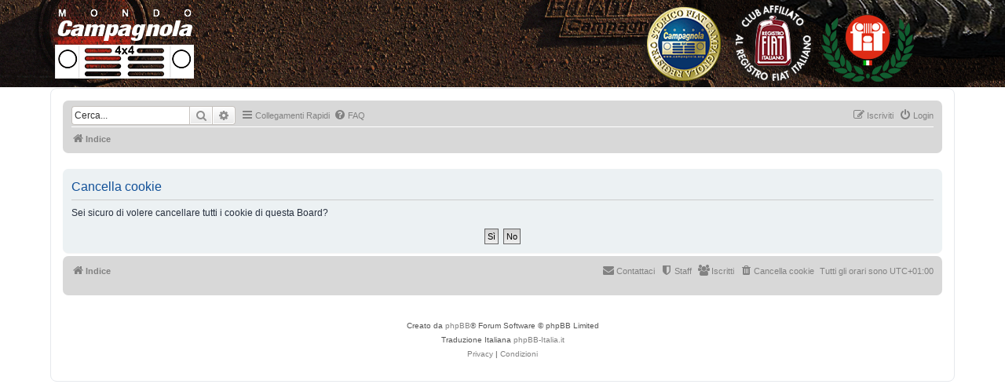

--- FILE ---
content_type: text/html; charset=UTF-8
request_url: https://campagnola.org/forum/ucp.php?mode=delete_cookies&sid=355ce257edd01724215d192deaf34488
body_size: 4141
content:

<!DOCTYPE html>
<html dir="ltr" lang="it">
<head>
<meta charset="utf-8" />
<meta http-equiv="X-UA-Compatible" content="IE=edge">
<meta name="viewport" content="width=device-width, initial-scale=1" />

        <link href="./mobiquo/smartbanner/manifest.json" rel="manifest">
        
        <meta name="apple-itunes-app" content="app-id=307880732, affiliate-data=at=10lR7C, app-argument=tapatalk://campagnola.org/forum/?ttfid=970594" />
        
<title>WWW.CAMPAGNOLA.ORG - Pannello di Controllo Utente - Cancella cookie</title>

	<link rel="alternate" type="application/atom+xml" title="Feed - WWW.CAMPAGNOLA.ORG" href="/forum/app.php/feed?sid=bdd1a1b087beeee57d95fd8dde931c1c">			<link rel="alternate" type="application/atom+xml" title="Feed - Nuovi argomenti" href="/forum/app.php/feed/topics?sid=bdd1a1b087beeee57d95fd8dde931c1c">				

<!--
	phpBB style name: prosilver
	Based on style:   prosilver (this is the default phpBB3 style)
	Original author:  Tom Beddard ( http://www.subBlue.com/ )
	Modified by:
-->


<!-- Global site tag (gtag.js) - Google Analytics -->
<script async src="https://www.googletagmanager.com/gtag/js?id=UA-165281871-1"></script>
<script>
  window.dataLayer = window.dataLayer || [];
  function gtag(){dataLayer.push(arguments);}
  gtag('js', new Date());

  gtag('config', 'UA-165281871-1');
</script>


<!-- NICOLA testa da joomla -->

	<link href="//fonts.googleapis.com/css?family=Open+Sans:300,300italic,regular,italic,600,600italic,700,700italic,800,800italic&amp;subset=latin" rel="stylesheet" type="text/css" />
	 <link href="./styles/campagnola_prosilver/theme/bootstrap.min.css?assets_version=78" rel="stylesheet" type="text/css" />
	 <!--NICOLA perchè mi andava in conflitto la classe .caret allora l'ho copiato e messo come css del tema campagnola-prosilver -->
	<!-- <link href="https://www.campagnola.org/website/templates/lt_personal/css/font-awesome.min.css" rel="stylesheet" type="text/css" /> -->
	<link href="https://www.campagnola.org/website/templates/lt_personal/css/default.css" rel="stylesheet" type="text/css" />
	<link href="https://www.campagnola.org/website/templates/lt_personal/css/legacy.css" rel="stylesheet" type="text/css" />
	<link href="https://www.campagnola.org/website/templates/lt_personal/css/template.css" rel="stylesheet" type="text/css" />
	<link href="https://www.campagnola.org/website/templates/lt_personal/css/presets/preset4.css" rel="stylesheet" type="text/css" class="preset" />
	<link href="https://www.campagnola.org/website/templates/lt_personal/css/frontend-edit.css" rel="stylesheet" type="text/css" />
	<style type="text/css">
body{font-family:Open Sans, sans-serif; font-weight:300; }
h1{font-family:Open Sans, sans-serif; font-weight:800; }
h2{font-family:Open Sans, sans-serif; font-weight:600; }
h3{font-family:Open Sans, sans-serif; font-weight:normal; }
h4{font-family:Open Sans, sans-serif; font-weight:normal; }
h5{font-family:Open Sans, sans-serif; font-weight:600; }
h6{font-family:Open Sans, sans-serif; font-weight:600; }
#sp-top-bar {
    padding: 0px ;
}
#sp-top-bar {
    border-top: 0px solid #3e414f;
}
#sp-logo .logo {
    padding: 0px ;}
#sp-top-bar{ background-image:url("/website/images/headers/header_outer_bg.png");background-repeat:repeat-x;background-size:inherit;background-attachment:fixed;background-position:0 0;background-color:#000000;color:#999999; }
#sp-bottom{ background-color:#f5f5f5;padding:100px 0px; }
	</style>
	<script type="application/json" class="joomla-script-options new">{"csrf.token":"55be37f9a06e58a2275d43ded595cff8","system.paths":{"root":"\/website","base":"\/website"}}</script>
	<script src="https://www.campagnola.org/website/media/jui/js/jquery.min.js?944ec2e0e59d37dd6aae8e963a2bf091" type="text/javascript"></script>
	<script src="https://www.campagnola.org/website/media/jui/js/jquery-noconflict.js?944ec2e0e59d37dd6aae8e963a2bf091" type="text/javascript"></script>
	<script src="https://www.campagnola.org/website/media/jui/js/jquery-migrate.min.js?944ec2e0e59d37dd6aae8e963a2bf091" type="text/javascript"></script>
	<script src="https://www.campagnola.org/website/media/system/js/caption.js?944ec2e0e59d37dd6aae8e963a2bf091" type="text/javascript"></script>
	<script src="https://www.campagnola.org/website/media/system/js/core.js?944ec2e0e59d37dd6aae8e963a2bf091" type="text/javascript"></script>
	<script src="https://www.campagnola.org/website/templates/lt_personal/js/bootstrap.min.js" type="text/javascript"></script>
	<script src="https://www.campagnola.org/website/templates/lt_personal/js/jquery.cookie.js" type="text/javascript"></script>
	<script src="https://www.campagnola.org/website/templates/lt_personal/js/jquery.sticky.js" type="text/javascript"></script>
	<script src="https://www.campagnola.org/website/templates/lt_personal/js/main.js" type="text/javascript"></script>
	<script src="https://www.campagnola.org/website/templates/lt_personal/js/jquery.counterup.min.js" type="text/javascript"></script>
	<script src="https://www.campagnola.org/website/templates/lt_personal/js/waypoints.min.js" type="text/javascript"></script>
	<script src="https://www.campagnola.org/website/templates/lt_personal/js/jquery.easing.1.3.min.js" type="text/javascript"></script>
	<script src="https://www.campagnola.org/website/templates/lt_personal/js/jquery.mixitup.min.js" type="text/javascript"></script>
	<script src="https://www.campagnola.org/website/templates/lt_personal/js/jquery.stellar.min.js" type="text/javascript"></script>
	<script src="https://www.campagnola.org/website/templates/lt_personal/js/wow.min.js" type="text/javascript"></script>
	<script src="https://www.campagnola.org/website/templates/lt_personal/js/custom.js" type="text/javascript"></script>
	<script src="https://www.campagnola.org/website/templates/lt_personal/js/scroll.js" type="text/javascript"></script>
	<script src="https://www.campagnola.org/website/templates/lt_personal/js/jquery.nav.js" type="text/javascript"></script>
	<script src="https://www.campagnola.org/website/templates/lt_personal/js/frontend-edit.js" type="text/javascript"></script>
	<script type="text/javascript">
jQuery(window).on('load',  function() {
				new JCaption('img.caption');
			});
	</script>



<!-- NICOLA fine testa da joomla -->




<link href="./assets/css/font-awesome.min.css?assets_version=78" rel="stylesheet">
<link href="./styles/campagnola_prosilver/theme/stylesheet.css?assets_version=78" rel="stylesheet">
<link href="./styles/campagnola_prosilver/theme/it/stylesheet.css?assets_version=78" rel="stylesheet">




<!--[if lte IE 9]>
	<link href="./styles/campagnola_prosilver/theme/tweaks.css?assets_version=78" rel="stylesheet">
<![endif]-->


<link href="./styles/prosilver/theme/stylesheet.css?assets_version=78" rel="stylesheet">

<link href="./styles/campagnola_prosilver/theme/stylesheet.css?assets_version=78" rel="stylesheet">


<style>
.sp-megamenu-parent >li >a { 
	text-decoration:none;
	font-family: Open Sans, sans-serif;
 }
 .quick-login >label {
	display: inline;
 }
.icon:before {
	font-family: FontAwesome;
 }
 
 .logo {
	display: block !important;
	}
	
.search-header {
	display: none !important;
	} 

</style>

</head>
<body id="phpbb" style="padding:0 0;" class="nojs notouch section-ucp ltr ">




    <div class="body-innerwrapper">
        <section id="sp-top-bar">
			<div class="container">
				<div class="row">
					<div id="sp-logo" class="col-sm-12 col-md-12">
						<div class="sp-column ">
							<div class="logo"><a href="https://www.campagnola.org/website/"><img class="sp-default-logo hidden-xs" src="https://www.campagnola.org/website/images/logo111h.png" alt="Mondo Campagnola 4x4"><img class="sp-default-logo visible-xs" src="https://www.campagnola.org/website/images/campagnola_logo.png" width="100%" alt="Mondo Campagnola 4x4"></a></div>
						</div>
					</div>
				</div>
			</div>
		</section>
		<header id="sp-header">
			<div class="container">
				<div class="row">
					<div id="sp-menu" class="col-xs-12 col-sm-12 col-md-12">
						<div class="sp-column ">
							<div class='sp-megamenu-wrapper'>
								<a id="offcanvas-toggler" class="visible-sm visible-xs" aria-label="Menu" href="#"><i class="fa fa-bars" aria-hidden="true" title="Menu"></i></a>
								<!--<ul class="sp-megamenu-parent hidden-sm hidden-xs">
									<li class="sp-menu-item current-item active"><a  href="https://www.campagnola.org/website/index.php"  >Home</a></li>
									<li class="sp-menu-item"><a  href="https://www.campagnola.org/website/index.php/news"  >News</a></li>
									<li class="sp-menu-item"><a  href="https://www.campagnola.org/website/index.php/associazione"  >Associazione</a></li>
									<li class="sp-menu-item"><a  href="https://www.campagnola.org/website/index.php/eventi"  >Eventi</a></li>
									<li class="sp-menu-item"><a  href="https://www.campagnola.org/website/index.php/registro"  >Registro</a></li>
									<li class="sp-menu-item"><a  href="https://www.campagnola.org/website/index.php/i-modelli"  >I modelli</a></li>
									<li class="sp-menu-item"><a  href="https://www.campagnola.org/website/index.php/le-nostre-auto"  >Le nostre auto</a></li>
									<li class="sp-menu-item"><a  href="https://www.campagnola.org/website/index.php/contatti1"  >Contatti</a></li>
									<li class="sp-menu-item"><a  href="https://www.campagnola.org/forum/"  >Forum</a></li>
									<li class="sp-menu-item"><a  href="https://www.campagnola.org/website/index.php/area-soci"  >Area soci</a></li>
									<li class="sp-menu-item"><a  href="https://www.campagnola.org/website/index.php/partner"  >Partner</a></li>
								</ul>-->			
							</div>
						</div>
					</div>
				</div>
			</div>
		</header>

		<div id="wrap" class="wrap">
			<a id="top" class="top-anchor" accesskey="t"></a>
			<div id="page-header">
								<div class="navbar" role="navigation">
	<div class="inner">
	
	<ul id="nav-main" class="nav-main linklist" role="menubar">

		<li id="search-box" class="search-box" role="search">
					<form action="./search.php?sid=bdd1a1b087beeee57d95fd8dde931c1c" method="get" id="search">
					<fieldset>
						<input name="keywords" id="keywords" type="search" maxlength="128" title="Ricerca per termini" class="inputbox search tiny" size="20" value="" placeholder="Cerca..." />
						<button class="button button-search" type="submit" title="Cerca">
							<i class="icon fa-search fa-fw" aria-hidden="true"></i><span class="sr-only">Cerca</span>
						</button>
						<a href="./search.php?sid=bdd1a1b087beeee57d95fd8dde931c1c" class="button button-search-end" title="Ricerca avanzata">
							<i class="icon fa-cog fa-fw" aria-hidden="true"></i><span class="sr-only">Ricerca avanzata</span>
						</a>
						<input type="hidden" name="sid" value="bdd1a1b087beeee57d95fd8dde931c1c" />

					</fieldset>
					</form>
		</li>

		<li id="quick-links" class="quick-links dropdown-container responsive-menu hidden" data-skip-responsive="true">
			<a href="#" class="dropdown-trigger">
				<i class="icon fa-bars fa-fw" aria-hidden="true"></i><span>Collegamenti Rapidi</span>
			</a>
			<div class="dropdown">
				<div class="pointer"><div class="pointer-inner"></div></div>
				<ul class="dropdown-contents" role="menu">
					
					
											<li class="separator"></li>
													<li>
								<a href="./memberlist.php?sid=bdd1a1b087beeee57d95fd8dde931c1c" role="menuitem">
									<i class="icon fa-group fa-fw" aria-hidden="true"></i><span>Iscritti</span>
								</a>
							</li>
																			<li>
								<a href="./memberlist.php?mode=team&amp;sid=bdd1a1b087beeee57d95fd8dde931c1c" role="menuitem">
									<i class="icon fa-shield fa-fw" aria-hidden="true"></i><span>Staff</span>
								</a>
							</li>
																<li class="separator"></li>

									</ul>
			</div>
		</li>

				<li data-skip-responsive="true">
			<a href="/forum/app.php/help/faq?sid=bdd1a1b087beeee57d95fd8dde931c1c" rel="help" title="FAQ (Domande Frequenti)" role="menuitem">
				<i class="icon fa-question-circle fa-fw" aria-hidden="true"></i><span>FAQ</span>
			</a>
		</li>
						
			<li class="rightside"  data-skip-responsive="true">
			<a href="./ucp.php?mode=login&amp;redirect=ucp.php%3Fmode%3Ddelete_cookies&amp;sid=bdd1a1b087beeee57d95fd8dde931c1c" title="Login" accesskey="x" role="menuitem">
				<i class="icon fa-power-off fa-fw" aria-hidden="true"></i><span>Login</span>
			</a>
		</li>
					<li class="rightside" data-skip-responsive="true">
				<a href="./ucp.php?mode=register&amp;sid=bdd1a1b087beeee57d95fd8dde931c1c" role="menuitem">
					<i class="icon fa-pencil-square-o  fa-fw" aria-hidden="true"></i><span>Iscriviti</span>
				</a>
			</li>
						</ul>

	<ul id="nav-breadcrumbs" class="nav-breadcrumbs linklist navlinks" role="menubar">
				
		
		<li class="breadcrumbs" itemscope itemtype="https://schema.org/BreadcrumbList">

			
							<span class="crumb" itemtype="https://schema.org/ListItem" itemprop="itemListElement" itemscope><a itemprop="item" href="./index.php?sid=bdd1a1b087beeee57d95fd8dde931c1c" accesskey="h" data-navbar-reference="index"><i class="icon fa-home fa-fw"></i><span itemprop="name">Indice</span></a><meta itemprop="position" content="1" /></span>

			
					</li>

		
			</ul>

	</div>
</div>
			</div>

	
			<a id="start_here" class="anchor"></a>
			<div id="page-body" class="page-body" role="main">
		
		
<form id="confirm" action="./ucp.php?mode=delete_cookies&amp;sid=bdd1a1b087beeee57d95fd8dde931c1c&amp;confirm_key=4C3R5P6GFL" method="post">
<div class="panel">
	<div class="inner">

	<h2 class="message-title">Cancella cookie</h2>
	<p>Sei sicuro di volere cancellare tutti i cookie di questa Board?</p>

	<fieldset class="submit-buttons">
		<input type="hidden" name="confirm_uid" value="1" />
<input type="hidden" name="sess" value="bdd1a1b087beeee57d95fd8dde931c1c" />
<input type="hidden" name="sid" value="bdd1a1b087beeee57d95fd8dde931c1c" />

		<input type="submit" name="confirm" value="Sì" class="button2" />&nbsp;
		<input type="submit" name="cancel" value="No" class="button2" />
	</fieldset>

	</div>
</div>
</form>

			</div>


<div id="page-footer" class="page-footer" role="contentinfo">
	<div class="navbar" role="navigation">
	<div class="inner">

	<ul id="nav-footer" class="nav-footer linklist" role="menubar">
		<li class="breadcrumbs">
									<span class="crumb"><a href="./index.php?sid=bdd1a1b087beeee57d95fd8dde931c1c" data-navbar-reference="index"><i class="icon fa-home fa-fw" aria-hidden="true"></i><span>Indice</span></a></span>					</li>
		
				<li class="rightside">Tutti gli orari sono <span title="UTC+1">UTC+01:00</span></li>
							<li class="rightside">
				<a href="./ucp.php?mode=delete_cookies&amp;sid=bdd1a1b087beeee57d95fd8dde931c1c" data-ajax="true" data-refresh="true" role="menuitem">
					<i class="icon fa-trash fa-fw" aria-hidden="true"></i><span>Cancella cookie</span>
				</a>
			</li>
							<li class="rightside" data-last-responsive="true">
					<a href="./memberlist.php?sid=bdd1a1b087beeee57d95fd8dde931c1c" title="Lista utenti registrati" role="menuitem">
						<i class="icon fa-group fa-fw" aria-hidden="true"></i><span>Iscritti</span>
					</a>
				</li>
												<li class="rightside" data-last-responsive="true">
				<a href="./memberlist.php?mode=team&amp;sid=bdd1a1b087beeee57d95fd8dde931c1c" role="menuitem">
					<i class="icon fa-shield fa-fw" aria-hidden="true"></i><span>Staff</span>
				</a>
			</li>
									<li class="rightside" data-last-responsive="true">
				<a href="./memberlist.php?mode=contactadmin&amp;sid=bdd1a1b087beeee57d95fd8dde931c1c" role="menuitem">
					<i class="icon fa-envelope fa-fw" aria-hidden="true"></i><span>Contattaci</span>
				</a>
			</li>
			</ul>

	</div>
</div>

	<div class="copyright">
				<p class="footer-row">
			<span class="footer-copyright">Creato da <a href="https://www.phpbb.com/">phpBB</a>&reg; Forum Software &copy; phpBB Limited</span>
		</p>
				<p class="footer-row">
			<span class="footer-copyright">Traduzione Italiana <a href="https://www.phpbb-italia.it">phpBB-Italia.it</a></span>
		</p>
						<p class="footer-row" role="menu">
			<a class="footer-link" href="./ucp.php?mode=privacy&amp;sid=bdd1a1b087beeee57d95fd8dde931c1c" title="Privacy" role="menuitem">
				<span class="footer-link-text">Privacy</span>
			</a>
			|
			<a class="footer-link" href="./ucp.php?mode=terms&amp;sid=bdd1a1b087beeee57d95fd8dde931c1c" title="Condizioni" role="menuitem">
				<span class="footer-link-text">Condizioni</span>
			</a>
		</p>
					</div>

	<div id="darkenwrapper" class="darkenwrapper" data-ajax-error-title="Errore AJAX" data-ajax-error-text="Si è verificato un errore durante l’elaborazione della richiesta." data-ajax-error-text-abort="Richiesta utente interrotta" data-ajax-error-text-timeout="La tua richiesta è scaduta; riprova." data-ajax-error-text-parsererror="Si è verificato un errore con la richiesta e il server ha restituito una risposta non valida.">
		<div id="darken" class="darken">&nbsp;</div>
	</div>

	<div id="phpbb_alert" class="phpbb_alert" data-l-err="Errore" data-l-timeout-processing-req="Richiesta scaduta.">
		<a href="#" class="alert_close">
			<i class="icon fa-times-circle fa-fw" aria-hidden="true"></i>
		</a>
		<h3 class="alert_title">&nbsp;</h3><p class="alert_text"></p>
	</div>
	<div id="phpbb_confirm" class="phpbb_alert">
		<a href="#" class="alert_close">
			<i class="icon fa-times-circle fa-fw" aria-hidden="true"></i>
		</a>
		<div class="alert_text"></div>
	</div>
</div>

</div>

<div>
	<a id="bottom" class="anchor" accesskey="z"></a>
	<img class="sr-only" aria-hidden="true" src="&#x2F;forum&#x2F;app.php&#x2F;cron&#x2F;cron.task.core.tidy_sessions&#x3F;sid&#x3D;bdd1a1b087beeee57d95fd8dde931c1c" width="1" height="1" alt="">
</div>

        <!--<div class="offcanvas-menu">
            <a href="#" class="close-offcanvas"><i class="fa fa-remove"></i></a>
            <div class="offcanvas-inner">
                <div class="sp-module _menu">
					<h3 class="sp-module-title">Menu Principale</h3>
					<div class="sp-module-content">
						<ul class="nav menu">
							<li class="item-101  current active"><a href="/website/index.php" > Home</a></li>
							<li class="item-109"><a href="/website/index.php/news" > News</a></li>
							<li class="item-116"><a href="/website/index.php/associazione" > Associazione</a></li>
							<li class="item-117"><a href="/website/index.php/eventi" > Eventi</a></li>
							<li class="item-118"><a href="/website/index.php/registro" > Registro</a></li>
							<li class="item-119"><a href="/website/index.php/i-modelli" > I modelli</a></li>
							<li class="item-151"><a href="/website/index.php/le-nostre-auto" > Le nostre auto</a></li>
							<li class="item-112"><a href="/website/index.php/contatti1" > Contatti</a></li>
							<li class="item-121"><a href="https://campagnola.org/forum/" > Forum</a></li>
							<li class="item-122"><a href="/website/index.php/area-soci" > Area soci</a></li>
							<li class="item-242"><a href="/website/index.php/partner" > Partner</a></li>
						</ul>
					</div>
				</div>
			<div class="sp-module _menu">
				<h3 class="sp-module-title">Menu Principale - mobile</h3>
				<div class="sp-module-content">
					<ul class="nav menu">
						<li class="item-101  current active"><a href="/website/index.php" > Home</a></li>
						<li class="item-109"><a href="/website/index.php/news" > News</a></li>
						<li class="item-116"><a href="/website/index.php/associazione" > Associazione</a></li>
						<li class="item-117"><a href="/website/index.php/eventi" > Eventi</a></li>
						<li class="item-118"><a href="/website/index.php/registro" > Registro</a></li><li class="item-119"><a href="/website/index.php/i-modelli" > I modelli</a></li><li class="item-151"><a href="/website/index.php/le-nostre-auto" > Le nostre auto</a></li><li class="item-112"><a href="/website/index.php/contatti1" > Contatti</a></li><li class="item-121"><a href="https://campagnola.org/forum/" > Forum</a></li><li class="item-122"><a href="/website/index.php/area-soci" > Area soci</a></li><li class="item-242"><a href="/website/index.php/partner" > Partner</a></li></ul>
				</div>
			</div>
        </div>-->
    </div>


</div>
<script src="./assets/javascript/jquery-3.6.0.min.js?assets_version=78"></script>
<script src="./assets/javascript/core.js?assets_version=78"></script>



<script src="./styles/campagnola_prosilver/template/forum_fn.js?assets_version=78"></script>
<script src="./styles/prosilver/template/ajax.js?assets_version=78"></script>



</body>
</html>

